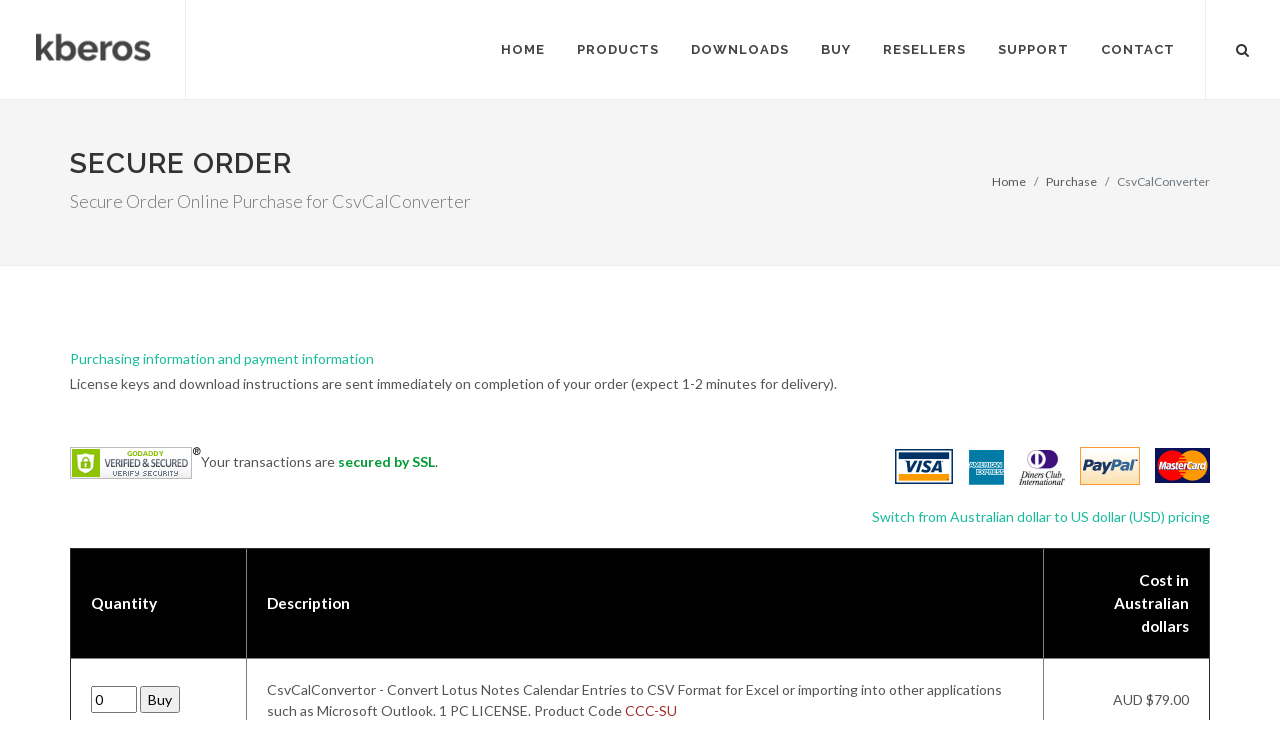

--- FILE ---
content_type: text/html
request_url: https://lotus-notes-export.com/secureorder.asp?productno=38&Cur=AUD
body_size: 25390
content:

<!DOCTYPE html>
<html dir="ltr" lang="en-US">
<head>


    <!-- Google tag (gtag.js) -->
    <script async src="https://www.googletagmanager.com/gtag/js?id=AW-1072622969"></script>
    <script>
        window.dataLayer = window.dataLayer || [];
        function gtag(){dataLayer.push(arguments);}
        gtag('js', new Date());

        gtag('config', 'AW-1072622969');
        gtag('config', 'G-1H3L1Q57VF');
    </script>

	<meta http-equiv="content-type" content="text/html; charset=utf-8" />
	<meta name="author" content="Kim Beros Consuting Pty Ltd" />
	
	<meta name="description" content="Buy Lotus Notes Migration, Conversion and Exporting - Kim Beros Consuting Pty Ltd. Purchase Online Now. Send us your Order!" />
	<meta name="keywords" content="Buy Lotus Notes Conversion Software, Lotus Notes Conversion Software" />			

	<!-- Stylesheets
	============================================= -->
	<link href="https://fonts.googleapis.com/css?family=Lato:300,400,400i,700|Raleway:300,400,500,600,700|Crete+Round:400i" rel="stylesheet" type="text/css" />
	<link rel="stylesheet" href="css/bootstrap.css" type="text/css" />
	<link rel="stylesheet" href="style.css" type="text/css" />
	<link rel="stylesheet" href="css/dark.css" type="text/css" />
	<link rel="stylesheet" href="css/font-icons.css" type="text/css" />
	<link rel="stylesheet" href="css/animate.css" type="text/css" />
	<link rel="stylesheet" href="css/magnific-popup.css" type="text/css" />
	<link rel="stylesheet" href="css/responsive.css" type="text/css" />
	
	<meta name="viewport" content="width=device-width, initial-scale=1" />

	<!-- Document Title
	============================================= -->
	<title>Secure Order - Kim Beros Consuting Pty Ltd</title>
	
	<!-- JavaScript
	============================================= -->	
	<script language="javascript" type="text/javascript">
		<!--
		function sumbitForm(f) {
			errorMessage = "";
			ItemQuanTotal = 0
			NumItems = parseInt(f.NumItems.value)
			for (LineNo = 1; LineNo <= NumItems; LineNo++) {
				FieldName = "Q" + LineNo
				if(!chkNumeric(f.elements[FieldName])) {
					errorMessage = errorMessage + ", Quantity Item " + LineNo + " must be numeric";
				} else {
					ItemQuanTotal = ItemQuanTotal + parseInt(f.elements[FieldName].value);
				}
			}
			if (ItemQuanTotal <= 0) {
				errorMessage = errorMessage + "," + " You must select at least one item"
			}
			if (errorMessage != "") {
				alert(errorMessage.substring(2,errorMessage.length));
				return false;
			} else {
				return true;
			}
		}
		function chkNumeric(objName) {

			var checkOK = "0123456789"
			var checkStr = objName;

			for (i = 0;  i < checkStr.value.length;  i++) {
				ch = checkStr.value.charAt(i);
				if (checkOK.indexOf(ch) >= 0) {
					return true;
				} else {
					return false;
				}
			}
		}
		-->
	</script>	
	
</head>

<body class="stretched no-transition">


	<!-- Document Wrapper
	============================================= -->
	<div id="wrapper" class="clearfix">

		<!-- Header
		============================================= -->
		<header id="header" class="full-header">
			<div id="header-wrap">

				<div class="container clearfix">

					<div id="primary-menu-trigger"><i class="icon-reorder"></i></div>

					<!-- Logo
					============================================= -->

					<div id="logo">
						<a href="/index.asp" class="standard-logo" data-dark-logo="/images/logo-dark.png"><img src="/images/logo.png" alt="Kim Beros Consulting Logo"></a>
						<a href="/index.asp" class="retina-logo" data-dark-logo="/images/logo-dark@2x.png"><img src="/images/logo@2x.png" alt="Kim Beros Consulting Logo"></a>
					</div><!-- #logo end -->

				
					<!-- Primary Navigation
					============================================= -->
					<nav id="primary-menu">

						<ul>
							<li><a href="/index.asp"><div>Home</div></a>
							</li>
							
							<li><a href="/products.asp"><div>Products</div></a>
								<ul>
									<li><a href="/products.asp?action=info"><div><i class="icon-line-paper"></i> Information &amp; List</div></a></li>
									<li><a href="/products.asp?action=specific"><div><i class="icon-line-file"></i> Specific Products</div></a>
										<ul>									
									<li><a href="/eddieexport.asp"><div><i class="icon-line-paper"></i>EddieExport</div></a></li>
									<li><a href="/detachit.asp"><div><i class="icon-line-paper"></i>DetachIt</div></a></li>
									<li><a href="/xitnotesclassic.asp"><div><i class="icon-line-paper"></i>XitNotes</div></a></li>
									<li><a href="/dxltomsg.asp"><div><i class="icon-line-paper"></i>DXL2Msg</div></a></li>
									<li><a href="/ln-di-lotusimagefiles.asp"><div><i class="icon-line-paper"></i>LN:DI Convertor</div></a></li>
									<li><a href="/lotusnotespasswordprompt.asp"><div><i class="icon-line-paper"></i>NotesPasswordBypass</div></a></li>
									<li><a href="/exportwiz.asp"><div><i class="icon-line-paper"></i>ExportWiz</div></a></li>
									<li><a href="/csvexporter.asp"><div><i class="icon-line-paper"></i>CSVExporter</div></a></li>
									<li><a href="/arcnotes.asp"><div><i class="icon-line-paper"></i>ArcNotes</div></a></li>
									<li><a href="/secureoff.asp"><div><i class="icon-line-paper"></i>SecureOff</div></a></li>
									<li><a href="/CsvCalConverter.asp"><div><i class="icon-line-paper"></i>CsvCalConverter</div></a></li>
									<li><a href="/nsf-to-msg.asp"><div><i class="icon-line-paper"></i>Nsf2Msg</div></a></li>
									<li><a href="/CSV-to-SharePoint.asp"><div><i class="icon-line-paper"></i>SharePointCsvImport</div></a></li>
									<li><a href="/csv-attachments-to-sql.asp"><div><i class="icon-line-paper"></i>CsvAttachToSql</div></a></li>
										</ul>
									</li>									
									<li><a href="/solution-finder.asp"><div><i class="icon-line-paper"></i> Solution Finder</div></a></li>									
								</ul>
							</li>	
							
							<li><a href="/downloads.asp"><div>Downloads</div></a>
								<ul>
									<li><a href="/downloads.asp?action=info"><div><i class="icon-line-paper"></i> Information &amp; List</div></a></li>
									<li><a href="/downloads.asp?action=specific"><div><i class="icon-line-download"></i> Specific Products</div></a>
										<ul>									
									<li><a href="/downloadnow.asp?productid=30"><div><i class="icon-line-download"></i>EddieExport</div></a></li>
									<li><a href="/downloadnow.asp?productid=24"><div><i class="icon-line-download"></i>DetachIt</div></a></li>
									<li><a href="/downloadnow.asp?productid=12"><div><i class="icon-line-download"></i>XitNotes</div></a></li>
									<li><a href="/downloadNow.asp?productid=32"><div><i class="icon-line-download"></i>DXL2Msg</div></a></li>
									<li><a href="/downloadnow.asp?productid=33"><div><i class="icon-line-download"></i>NotesPasswordBypass</div></a></li>
									<li><a href="/downloadnow.asp?productid=1"><div><i class="icon-line-download"></i>ExportWiz</div></a></li>
									<li><a href="/downloadnow.asp?productid=19"><div><i class="icon-line-download"></i>CSVExporter</div></a></li>
									<li><a href="/downloadnow.asp?productid=28"><div><i class="icon-line-download"></i>ArcNotes</div></a></li>
									<li><a href="/downloadnow.asp?productid=26"><div><i class="icon-line-download"></i>SecureOff</div></a></li>
									<li><a href="/downloadnow.asp?productid=38"><div><i class="icon-line-download"></i>CsvCalConverter</div></a></li>
									<li><a href="/downloadNow.asp?productid=37"><div><i class="icon-line-download"></i>Nsf2Msg</div></a></li>
									<li><a href="/downloadnow.asp?productid=42"><div><i class="icon-line-download"></i>SharePointCsvImport</div></a></li>
									<li><a href="/downloadnow.asp?productid=47"><div><i class="icon-line-download"></i>CsvAttachToSql</div></a></li>
										</ul>
									</li>									
								</ul>
							</li>							
							
							<li><a href="/purchase.asp"><div>Buy</div></a>
								<ul>
									<li><a href="/purchase.asp?action=summary"><div><i class="icon-line-paper"></i> Buy Information &amp; List</div></a></li>
									<li><a href="/purchase.asp?action=specific"><div><i class="icon-cart"></i> Specific Products</div></a>
										<ul>									
									<li><a href="/secureorderlevel.asp?productno=30"><div><i class="icon-cart"></i>EddieExport</div></a></li>
									<li><a href="/secureorder.asp?where=productno=24"><div><i class="icon-cart"></i>DetachIt</div></a></li>
									<li><a href="/secureorderLevel.asp?productno=12"><div><i class="icon-cart"></i>XitNotes</div></a></li>
									<li><a href="/secureorder.asp?productno=32"><div><i class="icon-cart"></i>DXL2Msg</div></a></li>
									<li><a href="/secureorder.asp?productno=33"><div><i class="icon-cart"></i>NotesPasswordBypass</div></a></li>
									<li><a href="/SecureOrder.asp?ProductNo=1"><div><i class="icon-cart"></i>ExportWiz</div></a></li>
									<li><a href="/secureorder.asp?Where=productno=19"><div><i class="icon-cart"></i>CSVExporter</div></a></li>
									<li><a href="/secureorder.asp?where=productno=28"><div><i class="icon-cart"></i>ArcNotes</div></a></li>
									<li><a href="/secureorder.asp?productno=26"><div><i class="icon-cart"></i>SecureOff</div></a></li>
									<li><a href="/secureorder.asp?productno=38"><div><i class="icon-cart"></i>CsvCalConverter</div></a></li>
									<li><a href="/secureorder.asp?productno=37"><div><i class="icon-cart"></i>Nsf2Msg</div></a></li>
									<li><a href="/secureorder.asp?where=productno=24&ProductCode=SpCSV-U1"><div><i class="icon-cart"></i>SharePointCsvImport</div></a></li>
									<li><a href="/secureorder.asp?where=productno=47"><div><i class="icon-cart"></i>CsvAttachToSql</div></a></li>
										</ul>
									</li>								
								</ul>
							</li>
							
							<li><a href="/resellers.asp"><div>Resellers</div></a>
								<ul>
									<li><a href="/resellers.asp"><div><i class="icon-line-search"></i> Find Resellers</div></a></li>
									<li><a href="/resellerlogin.asp"><div><i class="icon-signin"></i> Reseller Login / Logout</div></a></li>
									<li><a href="/ResellerDetails.asp?Apply=1"><div><i class="icon-ticket"></i> Apply to Resell</div></a></li>
								</ul>	
							</li>
							<li><a href="/support.asp"><div>Support</div></a>
								<ul>
									<li><a href="/support.asp?action=Options"><div><i class="icon-line-paper"></i> Information</div></a></li>
									<li><a href="/support-ticket.asp"><div><i class="icon-ticket"></i> Create Support Ticket</div></a></li>
									<li><a href="/faqs.asp"><div><i class="icon-support"></i>FAQs</div></a></li>
								</ul>							
							</li>
							
							<li><a href="/contact.asp"><div>Contact</div></a>
							</li>	
						</ul>
						

						<!-- Top Search
						============================================= -->
						<div id="top-search">
							<a href="#" id="top-search-trigger"><i class="icon-search3"></i><i class="icon-line-cross"></i></a>
							<form name="GoogleSearch" action="/sitesearch.asp" method="post">
								<input type="text" name="q" class="form-control" value="" placeholder="Type &amp; hit enter..">
								<input type="hidden" name="domains" value="www.lotus-notes-export.com">
								<input type="hidden" name="sitesearch" value="www.lotus-notes-export.com">								
							</form>						
							
							
							
							
						</div><!-- #top-search end -->

					</nav><!-- #primary-menu end -->

				</div>

			</div>
		</header><!-- #header end -->

		<!-- Page Title
		============================================= -->
		<section id="page-title">

			<div class="container clearfix">
				<h1>Secure Order</h1>
				<span>Secure Order Online Purchase for CsvCalConverter</span>
				<ol class="breadcrumb">
					<li class="breadcrumb-item"><a href="/index.asp">Home</a></li>
					<li class="breadcrumb-item"><a href="/purchase.asp">Purchase</a></li>
					<li class="breadcrumb-item active" aria-current="page">CsvCalConverter</li>
				</ol>
			</div>

		</section><!-- #page-title end -->

		<!-- Content
		============================================= -->
		
		<section id="content">

			<div class="content-wrap">
						
				<div class="container clearfix"><!---Main Content Section Start-->
				
					<!---Purchase Form with Available Items Table--->
					<form onsubmit="return sumbitForm(document.order1)" action="/secureorderdetails.asp?&ProductID=38" method="post" id="order1" name="order1">
						<input type="hidden" name="OrderRef" value="60116IFCHW" />


						<p><a href="/purchase-information.asp">Purchasing information and payment information</a><br />
						License keys and download instructions are sent immediately on completion of your order (expect 1-2 minutes for delivery).</p>
						
						<br />

						<!---Go Daddy Security Seal--->
						<div style="float:left">
							<span id="siteseal"><script type="text/javascript" src="https://seal.godaddy.com/getSeal?sealID=mr8Asnhpum5zuMKQTPmp0BHTBqgCHiPGJdMdbT9WtRjFJSjrZyqB2x95KxFJ"></script></span>Your transactions are <span style="color:#009933"><strong>secured by SSL</strong></span>.
						</div>
						
						<!---Card Box--->
						<div class="buy_box" style="float:right">
							<div class="buy_card_box">
								<ul>
									<li><img src="images/card1.jpg" alt="" height="38" width="58" /></li>
									<li><img src="images/card2.jpg" alt="" height="38" width="36" /></li>
									<li><img src="images/card3.jpg" alt="" height="38" width="46" /></li>
									<li><img src="images/card4.jpg" alt="" /></li>
									<li><img src="images/card5.jpg" alt="" height="38" width="55" /></li>
								</ul>
								<div style="clear:both"></div>
							</div>				
							<br clear="all" />
						</div>
						<div style="clear:both"></div>
						
						<br />
						
						<!---Change Currency Option--->					
						<div style="float:right">
							<a href="/secureorder.asp?productno=38&Cur=USD">Switch from Australian dollar to US dollar (USD) pricing</a>
						</div>
						<div style="clear:both"></div>

	
						<br />	
						<!---Items Table--->
						<table class="body" border="1" cellpadding="20" width="100%" cellspacing="0" style="border-collapse: collapse">
							<tr bgcolor="111">
								<td width="120" height="80"><span style="color:white;font-size:110%"><strong>Quantity</strong></span></td>
								<td width="194"  height="80"><span style="color:white;font-size:110%"><strong>Description</strong></span></td>

								<td width="121" align="right" height="70"><span style="color:white;font-size:110%"><strong>Cost in Australian dollars</strong></span></td>

							</tr>


  
							<tr >
								<td nowrap>
									<input type="text" name="Q1" size="4" value="0">
									<input type="submit" name="Buy1" onClick="if (document.order1.Q1.value == 0) { document.order1.Q1.value = 1}") value="Buy" class="medium">
									<input type="hidden" name="Cost1" size="2" value="AUD $79.00">
									<input type="hidden" name="Code1" size="2" value="CCC-SU">
								</td>
								<td>CsvCalConvertor - Convert Lotus Notes Calendar Entries to CSV Format for Excel or importing into other applications such as Microsoft Outlook. 1 PC LICENSE. Product Code <span style="color:brown;white-space: nowrap;">CCC-SU</span></td>


								<td align=right>AUD $79.00</font></td>

							</tr>


  
							<tr >
								<td nowrap>
									<input type="text" name="Q2" size="4" value="0">
									<input type="submit" name="Buy2" onClick="if (document.order1.Q2.value == 0) { document.order1.Q2.value = 1}") value="Buy" class="medium">
									<input type="hidden" name="Cost2" size="2" value="AUD $479.00">
									<input type="hidden" name="Code2" size="2" value="CCC-CL">
								</td>
								<td>CsvCalConvertor - Convert Lotus Notes Calendar Entries to CSV Format for Excel or importing into other applications such as Microsoft Outlook.CONSUALTANT LICENSE. May be moved and reinstalled on different PCs (1 PC at a time). Product Code <span style="color:brown;white-space: nowrap;">CCC-CL</span></td>


								<td align=right>AUD $479.00</font></td>

							</tr>

						</table>	



              
						<p><td valign="top"><button type="submit" class="button button-dark button-dark button-rounded center noleftmargin" name="Submit"><i class="icon-cart"></i> Continue</button></td></p>
						<p><font size="2">OR</font></p>
						<p>
						<input type="image" src="https://www.paypal.com/en_US/i/btn/btn_xpressCheckout.gif" border='0' align='top' alt='PayPal' name="PayPalSubmit">
						</p>
						<input type="hidden" name="ReturnURL" value="/secureorder.asp?productno=38&Cur=AUD">
						<input type="hidden" name="NumItems" value="2">
						<input type="hidden" name="ChargeCurrency" value="AUD">
						<input type="hidden" name="formaction" value="start">
					</form><!---End order1 form--->


						
				
				</div><!---Main Content Section End-->

			</div>

		</section><!-- #content end -->

		<!-- Footer
		============================================= -->
		<footer id="footer" class="dark">
			<div class="container">

				<!-- Footer Widgets
				============================================= -->
				<div class="footer-widgets-wrap clearfix">

					<div class="col_two_third">

						<div class="col_one_third">

							<div class="widget clearfix">

								<img src="/images/logo.png" alt="" class="footer-logo">

								<div style="background: url('/images/world-map.png') no-repeat center center; background-size: 100%;">
									<address>
										<strong>Headquarters:</strong><br>
										41 Alandale Rd<br>
										Blackburn, VIC 3130<br>
										Australia<br>
									</address>
									
                                    <abbr title="Phone Number USA"><strong>USA Phone:</strong></abbr> +1-213-973-6641<br>
									<abbr title="Phone Number Australia"><strong>Australia Phone:</strong></abbr> +61-3-7076-1919<br>
                                    
									<abbr title="Email Address"><strong>Email:</strong></abbr> sales@lotus-notes-export.com
								</div>

							</div>

						</div>

						<div class="col_one_third">

							<div class="widget widget_links clearfix">

								<h4>Solutions</h4>

								<ul>
									<li><a href="/nonotes.asp">Without Lotus Notes</a></li>
									<li><a href="/dxltomsg.asp">DXL to MSG</a></li>
									<li><a href="/eddieexport.asp">Email Migration Software</a></li>									
									<li><a href="/detachIt.asp">Lotus Notes Attachments</a></li>
									<li><a href="/detachit.asp">Lotus Notes to CSV</a></li>
									<li><a href="/ln-di-lotusimagefiles.asp">Lotus Notes Document Imaging</a></li>											
									<li><a href="/csv-attachments-to-sql.asp">Lotus Notes to SQL</a></li>
									<li><a href="/eddieexport.asp">Lotus Notes to Outlook</a></li>
									<li><a href="/detachit.asp?keywords=Lotus+Notes+To+SharePoint">Lotus Notes to SharePoint</a></li>	
									<li><a href="/exportwiz.asp">Lotus Notes Reporting</a></li>									
									<li><a href="/nsf-to-msg.asp">NSF to MSG</a></li>									
									<li><a href="/eddieexport.asp">NSF to PST</a></li>		
						
								</ul>

							</div>

						</div>

						<div class="col_one_third col_last">

							<div class="widget clearfix">
								<h4>Articles and links</h4>

								<div id="post-list-footer">
									<div class="spost clearfix">
										<div class="entry-c">
											<div class="entry-title">
												<h4><a href="http://nsffile.com" target="_blank" rel="noopener noreferrer">What is an <strong>NSF file</strong>? Learn about the NSF file format. What does ODS mean?</a></h4>
											</div>
											<ul class="entry-meta">
												<li>10th July 2014</li>
											</ul>
										</div>
									</div>

									<div class="spost clearfix">
										<div class="entry-c">
											<div class="entry-title">
												<h4><a href="http://www.ln-di.com/" target="_blank" rel="noopener noreferrer">What is LN:DI?</a></h4>
											</div>
											<ul class="entry-meta">
												<li>24th May 2013</li>
											</ul>
										</div>
									</div>

									<div class="spost clearfix">
										<div class="entry-c">
											<div class="entry-title">
												<h4><a href="http://lotusnotesemail.com/" target="_blank" rel="noopener noreferrer">Lotus Notes email overview and brief history of Lotus Notes.</a></h4>
											</div>
											<ul class="entry-meta">
												<li>1st February 2017</li>
											</ul>
										</div>
									</div>
								</div>
							</div>

						</div>

					</div>

					<div class="col_one_third col_last">
					
						<div class="widget clearfix">
								<h4>Privacy</h4>

							<div id="post-list-footer">
								<div class="spost clearfix">
									<div class="entry-c">
										<div class="entry-title">
											<h4><a href="/privacy.asp">Privacy Information</a></h4>
										</div>
									</div>
								</div>
							</div>
						</div>

						<div class="idget subscribe-widget clearfix">
							<h5><strong>Subscribe</strong> to Our Newsletter to get Important News, Amazing Offers &amp; Inside Scoops:</h5>
							<a class="btn btn-success" href="/subscribe.asp" class="button">Subscribe</a>
						</div>

						<!---<div class="widget clearfix" style="margin-bottom: -20px;">

							<div class="row">

								<div class="col-lg-6 clearfix bottommargin-sm">
									<a href="#" class="social-icon si-dark si-colored si-facebook nobottommargin" style="margin-right: 10px;">
										<i class="icon-facebook"></i>
										<i class="icon-facebook"></i>
									</a>
									<a href="#"><small style="display: block; margin-top: 3px;"><strong>Like us</strong><br>on Facebook</small></a>
								</div>
								<div class="col-lg-6 clearfix">
									<a href="#" class="social-icon si-dark si-colored si-rss nobottommargin" style="margin-right: 10px;">
										<i class="icon-rss"></i>
										<i class="icon-rss"></i>
									</a>
									<a href="#"><small style="display: block; margin-top: 3px;"><strong>Subscribe</strong><br>to RSS Feeds</small></a>
								</div>													

							</div>

						</div>--->

					</div>

				</div><!-- .footer-widgets-wrap end -->

			</div>

			<!-- Copyrights
			============================================= -->
			<div id="copyrights">

				<div class="container clearfix">

					<div class="col_half">
						Copyrights &copy; 2019 All Rights Reserved by Kim Beros Consulting Pty Ltd<br>
						<div class="copyright-links"><a href="#">Terms of Use</a> / <a href="#">Privacy Policy</a></div>
					</div>
					
					<div class="col_half col_last tright">
					-
					</div>
					
					<div class="col_half col_last tright">
						<div class="fright clearfix">
							<a href="#" class="social-icon si-small si-borderless si-facebook">
								<i class="icon-facebook"></i>
								<i class="icon-facebook"></i>
							</a>

							<a href="#" class="social-icon si-small si-borderless si-twitter">
								<i class="icon-twitter"></i>
								<i class="icon-twitter"></i>
							</a>

							<a href="#" class="social-icon si-small si-borderless si-gplus">
								<i class="icon-gplus"></i>
								<i class="icon-gplus"></i>
							</a>

							<a href="#" class="social-icon si-small si-borderless si-pinterest">
								<i class="icon-pinterest"></i>
								<i class="icon-pinterest"></i>
							</a>

							<a href="#" class="social-icon si-small si-borderless si-vimeo">
								<i class="icon-vimeo"></i>
								<i class="icon-vimeo"></i>
							</a>

							<a href="#" class="social-icon si-small si-borderless si-github">
								<i class="icon-github"></i>
								<i class="icon-github"></i>
							</a>

							<a href="#" class="social-icon si-small si-borderless si-yahoo">
								<i class="icon-yahoo"></i>
								<i class="icon-yahoo"></i>
							</a>

							<a href="#" class="social-icon si-small si-borderless si-linkedin">
								<i class="icon-linkedin"></i>
								<i class="icon-linkedin"></i>
							</a>
						</div>

						<div class="clear"></div>

						<i class="icon-envelope2"></i> sales@lotus-notes-export.com<span class="middot">&middot;</span> <i class="icon-headphones"></i> +1-213-973-6641 <span class="middot">&middot;</span> <i class="icon-skype2"></i> kberos
					</div>

				</div>
				
			</div><!-- #copyrights end -->

		</footer>

	</div><!-- #wrapper end -->

	<!-- Go To Top
	============================================= -->
	<div id="gotoTop" class="icon-angle-up"></div>

	<!-- External JavaScripts
	============================================= -->
	<script src="js/jquery.js"></script>
	<script src="js/plugins.js"></script>

	<!-- Footer Scripts
	============================================= -->
	<script src="js/functions.js"></script>

</body>
</html>